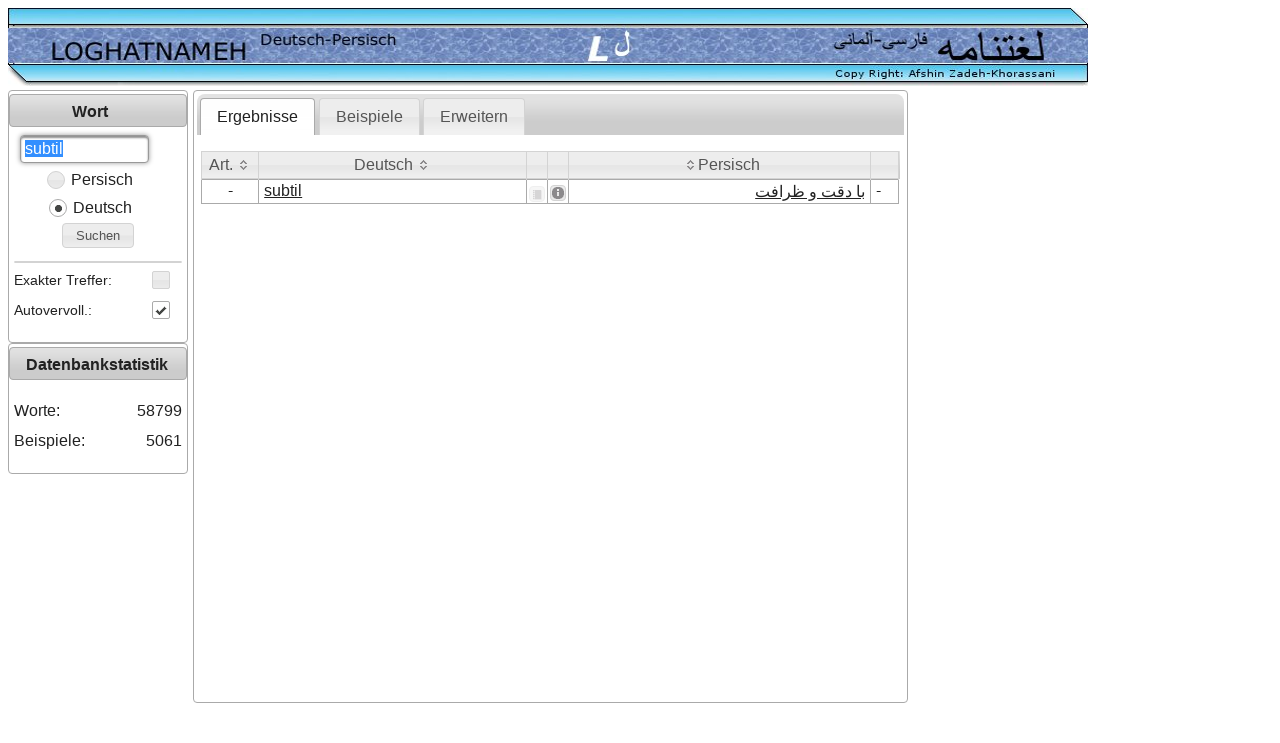

--- FILE ---
content_type: text/html;charset=UTF-8
request_url: https://www.loghatnameh.de/index.xhtml;jsessionid=94239782A2509B53C039CDED27A3CAD6?wordText=subtil&id=52087
body_size: 7944
content:
<?xml version="1.0" encoding="UTF-8" ?>
<!DOCTYPE html>
<html xmlns="http://www.w3.org/1999/xhtml" lang="de"><head id="j_id_4">
		<meta http-equiv="X-UA-Compatible" content="IE=100" /><link type="text/css" rel="stylesheet" href="/javax.faces.resource/theme.css.xhtml?ln=primefaces-smoothness" /><link type="text/css" rel="stylesheet" href="/javax.faces.resource/fa/font-awesome.css.xhtml?ln=primefaces&amp;v=6.2" /><link rel="stylesheet" type="text/css" href="/javax.faces.resource/bootstrap-grid.css.xhtml;jsessionid=7AA48C1C21902FF7BE93F4399CC8D315?ln=css" /><link rel="stylesheet" type="text/css" href="/javax.faces.resource/components.css.xhtml;jsessionid=7AA48C1C21902FF7BE93F4399CC8D315?ln=primefaces&amp;v=6.2" /><script type="text/javascript" src="/javax.faces.resource/jquery/jquery.js.xhtml;jsessionid=7AA48C1C21902FF7BE93F4399CC8D315?ln=primefaces&amp;v=6.2"></script><script type="text/javascript" src="/javax.faces.resource/jquery/jquery-plugins.js.xhtml;jsessionid=7AA48C1C21902FF7BE93F4399CC8D315?ln=primefaces&amp;v=6.2"></script><script type="text/javascript" src="/javax.faces.resource/core.js.xhtml;jsessionid=7AA48C1C21902FF7BE93F4399CC8D315?ln=primefaces&amp;v=6.2"></script><script type="text/javascript" src="/javax.faces.resource/components.js.xhtml;jsessionid=7AA48C1C21902FF7BE93F4399CC8D315?ln=primefaces&amp;v=6.2"></script><link rel="stylesheet" type="text/css" href="/javax.faces.resource/desktop-theme.css.xhtml;jsessionid=7AA48C1C21902FF7BE93F4399CC8D315?ln=css" /><link rel="stylesheet" type="text/css" href="/javax.faces.resource/desktop-styles.css.xhtml;jsessionid=7AA48C1C21902FF7BE93F4399CC8D315?ln=css" /><style type="text/css">
			.ui-panelgrid .ui-panelgrid-cell {
				padding-left: 0px;
				padding-right: 0px;
			}			
			</style><script type="text/javascript">if(window.PrimeFaces){PrimeFaces.settings.locale='de_DE';}</script>
	<title>Deutsch-Persisch/Persisch-Deutsch Online-Wörterbuch</title>
	<link rel="shortcut icon" type="image/x-icon" href="/images/favicon.ico" /><script type="text/javascript" src="/javax.faces.resource/mobile/convertKeyPress.js.xhtml;jsessionid=7AA48C1C21902FF7BE93F4399CC8D315?ln=js"></script><script type="text/javascript" src="/javax.faces.resource/mobile/mobile.js.xhtml;jsessionid=7AA48C1C21902FF7BE93F4399CC8D315?ln=js"></script>

	<meta name="google-site-verification" content="6KY3zBjH0PDT35t157nINlcbuaf_ViPwLjg5AS29394" />
	<meta http-equiv="Content-Type" content="text/html; charset=utf-8" />
	<meta name="description" content="Ein Persisch-Deutsches und Deutsch-Persisches Online-Wörterbuch mit vielen Zusatzfunktionen: Beispielsätze mit Übersetzungen, Aussprache und Grammatik" />
	<meta name="author" content="Afshin Zadeh-Khorassani" />
	<meta name="keywords" content="Deutsch Persisch Wörterbuch, Persisch Deutsch Wörterbuch, Deutsch Persisch, Deutsch Persisch Online Wörterbuch, Deutsch Wörterbuch, Persisches Wörterbuch, Deutsches Wörterbuch Online, Farsi German dictionary, Kostenlose Online Übersetzung, Online Wörterbuch deutsch, Persisch Deutsch, Persisch Deutsch Wörterbuch, Persisch Wörterbuch, Wörterbuch Deutsch Persisch, Übersetzung Deutsch Persisch" />
	<meta name="revisit-after" content="1 days" />
	<meta name="robots" content="index,follow" />
	<script async="async" src="https://pagead2.googlesyndication.com/pagead/js/adsbygoogle.js?client=ca-pub-5661537564166851" crossorigin="anonymous"></script></head><body id="desktopBody">
	<div class="row">
		<div class="span12"><img src="/images/header.png;jsessionid=7AA48C1C21902FF7BE93F4399CC8D315" />
		</div>
	</div><span id="completePG">
		<div class="row">
			<div class="span12">
				<div class="row">
					<div class="span10">
						<div class="row">
							<div class="span2 center"><div id="j_id_l_3_1" class="ui-panel ui-widget ui-widget-content ui-corner-all" data-widget="widget_j_id_l_3_1"><div id="j_id_l_3_1_header" class="ui-panel-titlebar ui-widget-header ui-helper-clearfix ui-corner-all"><span class="ui-panel-title">Wort</span></div><div id="j_id_l_3_1_content" class="ui-panel-content ui-widget-content"><form id="searchWordForm" name="searchWordForm" method="post" action="/index.xhtml;jsessionid=7AA48C1C21902FF7BE93F4399CC8D315" enctype="application/x-www-form-urlencoded"><script type="text/javascript">
					/* <![CDATA[ */
					function highlightMe(input) {
						if (!false || !$.browser.msie) {
							input.select();
						}
					}
					/* ]]> */
				</script><span id="searchWordForm:j_id_l_3_5"></span><script type="text/javascript">$(function(){PrimeFaces.focus('searchWordForm:searchWordAutoComplete');});</script><script id="searchWordForm:j_id_l_3_6_s" type="text/javascript">$(function(){PrimeFaces.cw("DefaultCommand","widget_searchWordForm_j_id_l_3_6",{id:"searchWordForm:j_id_l_3_6",target:"searchWordForm:searchWordBt"});});</script>
				<div class="row-fluid">
					<div class="span10 center"><span id="searchWordForm:searchWordAutoComplete" class="ui-autocomplete"><input id="searchWordForm:searchWordAutoComplete_input" name="searchWordForm:searchWordAutoComplete_input" type="text" class="ui-autocomplete-input ui-inputfield ui-widget ui-state-default ui-corner-all" autocomplete="off" dir="ltr" size="12" onfocus="highlightMe($(this));" value="subtil" aria-required="true" /><span id="searchWordForm:searchWordAutoComplete_panel" class="ui-autocomplete-panel ui-widget-content ui-corner-all ui-helper-hidden ui-shadow ui-input-overlay" role="listbox"></span></span><script id="searchWordForm:searchWordAutoComplete_s" type="text/javascript">$(function(){PrimeFaces.cw("AutoComplete","searchWordAutoCompleteWV",{id:"searchWordForm:searchWordAutoComplete",minLength:2,delay:300,behaviors:{itemSelect:function(ext,event) {PrimeFaces.ab({s:"searchWordForm:searchWordAutoComplete",e:"itemSelect",p:"searchWordForm:searchWordAutoComplete",u:"completePG",onst:function(cfg){PF('blockAll').show();;},onco:function(xhr,status,args){PF('blockAll').hide();;}},ext);}}});});</script>
					</div>
					<div class="span2 center"><div id="searchWordForm:j_id_l_3_a:myKeyboardDlg" class="ui-dialog ui-widget ui-widget-content ui-corner-all ui-shadow ui-hidden-container"><div class="ui-dialog-titlebar ui-widget-header ui-helper-clearfix ui-corner-top"><span id="searchWordForm:j_id_l_3_a:myKeyboardDlg_title" class="ui-dialog-title">Persische Tastatur</span></div><div class="ui-dialog-content ui-widget-content"><table id="searchWordForm:j_id_l_3_a:KeyboardPG1" class="ui-panelgrid ui-widget" role="grid"><tbody><tr class="ui-widget-content" role="row"><td role="gridcell" class="ui-panelgrid-cell"><button id="searchWordForm:j_id_l_3_a:j_id_l_3_f" name="searchWordForm:j_id_l_3_a:j_id_l_3_f" class="ui-button ui-widget ui-state-default ui-corner-all ui-button-text-only" aria-label="" onclick="farsiKeyboard('searchWordForm:searchWordAutoComplete_input', 'searchWordAutoCompleteWV', 'ض');" type="button"><span class="ui-button-text ui-c">ض</span></button><script id="searchWordForm:j_id_l_3_a:j_id_l_3_f_s" type="text/javascript">PrimeFaces.cw("CommandButton","widget_searchWordForm_j_id_l_3_a_j_id_l_3_f",{id:"searchWordForm:j_id_l_3_a:j_id_l_3_f"});</script></td><td role="gridcell" class="ui-panelgrid-cell"><button id="searchWordForm:j_id_l_3_a:j_id_l_3_g" name="searchWordForm:j_id_l_3_a:j_id_l_3_g" class="ui-button ui-widget ui-state-default ui-corner-all ui-button-text-only" aria-label="" onclick="farsiKeyboard('searchWordForm:searchWordAutoComplete_input', 'searchWordAutoCompleteWV', 'ص');" type="button"><span class="ui-button-text ui-c">ص</span></button><script id="searchWordForm:j_id_l_3_a:j_id_l_3_g_s" type="text/javascript">PrimeFaces.cw("CommandButton","widget_searchWordForm_j_id_l_3_a_j_id_l_3_g",{id:"searchWordForm:j_id_l_3_a:j_id_l_3_g"});</script></td><td role="gridcell" class="ui-panelgrid-cell"><button id="searchWordForm:j_id_l_3_a:j_id_l_3_h" name="searchWordForm:j_id_l_3_a:j_id_l_3_h" class="ui-button ui-widget ui-state-default ui-corner-all ui-button-text-only" aria-label="" onclick="farsiKeyboard('searchWordForm:searchWordAutoComplete_input', 'searchWordAutoCompleteWV', 'ث');" type="button"><span class="ui-button-text ui-c">ث</span></button><script id="searchWordForm:j_id_l_3_a:j_id_l_3_h_s" type="text/javascript">PrimeFaces.cw("CommandButton","widget_searchWordForm_j_id_l_3_a_j_id_l_3_h",{id:"searchWordForm:j_id_l_3_a:j_id_l_3_h"});</script></td><td role="gridcell" class="ui-panelgrid-cell"><button id="searchWordForm:j_id_l_3_a:j_id_l_3_i" name="searchWordForm:j_id_l_3_a:j_id_l_3_i" class="ui-button ui-widget ui-state-default ui-corner-all ui-button-text-only" aria-label="" onclick="farsiKeyboard('searchWordForm:searchWordAutoComplete_input', 'searchWordAutoCompleteWV', 'ق');" type="button"><span class="ui-button-text ui-c">ق</span></button><script id="searchWordForm:j_id_l_3_a:j_id_l_3_i_s" type="text/javascript">PrimeFaces.cw("CommandButton","widget_searchWordForm_j_id_l_3_a_j_id_l_3_i",{id:"searchWordForm:j_id_l_3_a:j_id_l_3_i"});</script></td><td role="gridcell" class="ui-panelgrid-cell"><button id="searchWordForm:j_id_l_3_a:j_id_l_3_j" name="searchWordForm:j_id_l_3_a:j_id_l_3_j" class="ui-button ui-widget ui-state-default ui-corner-all ui-button-text-only" aria-label="" onclick="farsiKeyboard('searchWordForm:searchWordAutoComplete_input', 'searchWordAutoCompleteWV', 'ف');" type="button"><span class="ui-button-text ui-c">ف</span></button><script id="searchWordForm:j_id_l_3_a:j_id_l_3_j_s" type="text/javascript">PrimeFaces.cw("CommandButton","widget_searchWordForm_j_id_l_3_a_j_id_l_3_j",{id:"searchWordForm:j_id_l_3_a:j_id_l_3_j"});</script></td><td role="gridcell" class="ui-panelgrid-cell"><button id="searchWordForm:j_id_l_3_a:j_id_l_3_k" name="searchWordForm:j_id_l_3_a:j_id_l_3_k" class="ui-button ui-widget ui-state-default ui-corner-all ui-button-text-only" aria-label="" onclick="farsiKeyboard('searchWordForm:searchWordAutoComplete_input', 'searchWordAutoCompleteWV', 'غ');" type="button"><span class="ui-button-text ui-c">غ</span></button><script id="searchWordForm:j_id_l_3_a:j_id_l_3_k_s" type="text/javascript">PrimeFaces.cw("CommandButton","widget_searchWordForm_j_id_l_3_a_j_id_l_3_k",{id:"searchWordForm:j_id_l_3_a:j_id_l_3_k"});</script></td><td role="gridcell" class="ui-panelgrid-cell"><button id="searchWordForm:j_id_l_3_a:j_id_l_3_l" name="searchWordForm:j_id_l_3_a:j_id_l_3_l" class="ui-button ui-widget ui-state-default ui-corner-all ui-button-text-only" aria-label="" onclick="farsiKeyboard('searchWordForm:searchWordAutoComplete_input', 'searchWordAutoCompleteWV', 'ع');" type="button"><span class="ui-button-text ui-c">ع</span></button><script id="searchWordForm:j_id_l_3_a:j_id_l_3_l_s" type="text/javascript">PrimeFaces.cw("CommandButton","widget_searchWordForm_j_id_l_3_a_j_id_l_3_l",{id:"searchWordForm:j_id_l_3_a:j_id_l_3_l"});</script></td><td role="gridcell" class="ui-panelgrid-cell"><button id="searchWordForm:j_id_l_3_a:j_id_l_3_m" name="searchWordForm:j_id_l_3_a:j_id_l_3_m" class="ui-button ui-widget ui-state-default ui-corner-all ui-button-text-only" aria-label="" onclick="farsiKeyboard('searchWordForm:searchWordAutoComplete_input', 'searchWordAutoCompleteWV', 'ه');" type="button"><span class="ui-button-text ui-c">ه</span></button><script id="searchWordForm:j_id_l_3_a:j_id_l_3_m_s" type="text/javascript">PrimeFaces.cw("CommandButton","widget_searchWordForm_j_id_l_3_a_j_id_l_3_m",{id:"searchWordForm:j_id_l_3_a:j_id_l_3_m"});</script></td><td role="gridcell" class="ui-panelgrid-cell"><button id="searchWordForm:j_id_l_3_a:j_id_l_3_n" name="searchWordForm:j_id_l_3_a:j_id_l_3_n" class="ui-button ui-widget ui-state-default ui-corner-all ui-button-text-only" aria-label="" onclick="farsiKeyboard('searchWordForm:searchWordAutoComplete_input', 'searchWordAutoCompleteWV', 'خ');" type="button"><span class="ui-button-text ui-c">خ</span></button><script id="searchWordForm:j_id_l_3_a:j_id_l_3_n_s" type="text/javascript">PrimeFaces.cw("CommandButton","widget_searchWordForm_j_id_l_3_a_j_id_l_3_n",{id:"searchWordForm:j_id_l_3_a:j_id_l_3_n"});</script></td><td role="gridcell" class="ui-panelgrid-cell"><button id="searchWordForm:j_id_l_3_a:j_id_l_3_o" name="searchWordForm:j_id_l_3_a:j_id_l_3_o" class="ui-button ui-widget ui-state-default ui-corner-all ui-button-text-only" aria-label="" onclick="farsiKeyboard('searchWordForm:searchWordAutoComplete_input', 'searchWordAutoCompleteWV', 'ح');" type="button"><span class="ui-button-text ui-c">ح</span></button><script id="searchWordForm:j_id_l_3_a:j_id_l_3_o_s" type="text/javascript">PrimeFaces.cw("CommandButton","widget_searchWordForm_j_id_l_3_a_j_id_l_3_o",{id:"searchWordForm:j_id_l_3_a:j_id_l_3_o"});</script></td><td role="gridcell" class="ui-panelgrid-cell"><button id="searchWordForm:j_id_l_3_a:j_id_l_3_p" name="searchWordForm:j_id_l_3_a:j_id_l_3_p" class="ui-button ui-widget ui-state-default ui-corner-all ui-button-text-only" aria-label="" onclick="farsiKeyboard('searchWordForm:searchWordAutoComplete_input', 'searchWordAutoCompleteWV', 'ج');" type="button"><span class="ui-button-text ui-c">ج</span></button><script id="searchWordForm:j_id_l_3_a:j_id_l_3_p_s" type="text/javascript">PrimeFaces.cw("CommandButton","widget_searchWordForm_j_id_l_3_a_j_id_l_3_p",{id:"searchWordForm:j_id_l_3_a:j_id_l_3_p"});</script></td><td role="gridcell" class="ui-panelgrid-cell"><button id="searchWordForm:j_id_l_3_a:j_id_l_3_q" name="searchWordForm:j_id_l_3_a:j_id_l_3_q" class="ui-button ui-widget ui-state-default ui-corner-all ui-button-text-only" aria-label="" onclick="farsiKeyboard('searchWordForm:searchWordAutoComplete_input', 'searchWordAutoCompleteWV', 'چ');" type="button"><span class="ui-button-text ui-c">چ</span></button><script id="searchWordForm:j_id_l_3_a:j_id_l_3_q_s" type="text/javascript">PrimeFaces.cw("CommandButton","widget_searchWordForm_j_id_l_3_a_j_id_l_3_q",{id:"searchWordForm:j_id_l_3_a:j_id_l_3_q"});</script></td></tr></tbody></table><table id="searchWordForm:j_id_l_3_a:KeyboardPG2" class="ui-panelgrid ui-widget" style="margin-left: 20px;" role="grid"><tbody><tr class="ui-widget-content" role="row"><td role="gridcell" class="ui-panelgrid-cell"><button id="searchWordForm:j_id_l_3_a:j_id_l_3_s" name="searchWordForm:j_id_l_3_a:j_id_l_3_s" class="ui-button ui-widget ui-state-default ui-corner-all ui-button-text-only" aria-label="" onclick="farsiKeyboard('searchWordForm:searchWordAutoComplete_input', 'searchWordAutoCompleteWV', 'ش');" type="button"><span class="ui-button-text ui-c">ش</span></button><script id="searchWordForm:j_id_l_3_a:j_id_l_3_s_s" type="text/javascript">PrimeFaces.cw("CommandButton","widget_searchWordForm_j_id_l_3_a_j_id_l_3_s",{id:"searchWordForm:j_id_l_3_a:j_id_l_3_s"});</script></td><td role="gridcell" class="ui-panelgrid-cell"><button id="searchWordForm:j_id_l_3_a:j_id_l_3_t" name="searchWordForm:j_id_l_3_a:j_id_l_3_t" class="ui-button ui-widget ui-state-default ui-corner-all ui-button-text-only" aria-label="" onclick="farsiKeyboard('searchWordForm:searchWordAutoComplete_input', 'searchWordAutoCompleteWV', 'س');" type="button"><span class="ui-button-text ui-c">س</span></button><script id="searchWordForm:j_id_l_3_a:j_id_l_3_t_s" type="text/javascript">PrimeFaces.cw("CommandButton","widget_searchWordForm_j_id_l_3_a_j_id_l_3_t",{id:"searchWordForm:j_id_l_3_a:j_id_l_3_t"});</script></td><td role="gridcell" class="ui-panelgrid-cell"><button id="searchWordForm:j_id_l_3_a:j_id_l_3_u" name="searchWordForm:j_id_l_3_a:j_id_l_3_u" class="ui-button ui-widget ui-state-default ui-corner-all ui-button-text-only" aria-label="" onclick="farsiKeyboard('searchWordForm:searchWordAutoComplete_input', 'searchWordAutoCompleteWV', 'ی');" type="button"><span class="ui-button-text ui-c">ی</span></button><script id="searchWordForm:j_id_l_3_a:j_id_l_3_u_s" type="text/javascript">PrimeFaces.cw("CommandButton","widget_searchWordForm_j_id_l_3_a_j_id_l_3_u",{id:"searchWordForm:j_id_l_3_a:j_id_l_3_u"});</script></td><td role="gridcell" class="ui-panelgrid-cell"><button id="searchWordForm:j_id_l_3_a:j_id_l_3_v" name="searchWordForm:j_id_l_3_a:j_id_l_3_v" class="ui-button ui-widget ui-state-default ui-corner-all ui-button-text-only" aria-label="" onclick="farsiKeyboard('searchWordForm:searchWordAutoComplete_input', 'searchWordAutoCompleteWV', 'ب');" type="button"><span class="ui-button-text ui-c">ب</span></button><script id="searchWordForm:j_id_l_3_a:j_id_l_3_v_s" type="text/javascript">PrimeFaces.cw("CommandButton","widget_searchWordForm_j_id_l_3_a_j_id_l_3_v",{id:"searchWordForm:j_id_l_3_a:j_id_l_3_v"});</script></td><td role="gridcell" class="ui-panelgrid-cell"><button id="searchWordForm:j_id_l_3_a:j_id_l_3_w" name="searchWordForm:j_id_l_3_a:j_id_l_3_w" class="ui-button ui-widget ui-state-default ui-corner-all ui-button-text-only" aria-label="" onclick="farsiKeyboard('searchWordForm:searchWordAutoComplete_input', 'searchWordAutoCompleteWV', 'ل');" type="button"><span class="ui-button-text ui-c">ل</span></button><script id="searchWordForm:j_id_l_3_a:j_id_l_3_w_s" type="text/javascript">PrimeFaces.cw("CommandButton","widget_searchWordForm_j_id_l_3_a_j_id_l_3_w",{id:"searchWordForm:j_id_l_3_a:j_id_l_3_w"});</script></td><td role="gridcell" class="ui-panelgrid-cell"><button id="searchWordForm:j_id_l_3_a:j_id_l_3_x" name="searchWordForm:j_id_l_3_a:j_id_l_3_x" class="ui-button ui-widget ui-state-default ui-corner-all ui-button-text-only" aria-label="" onclick="farsiKeyboard('searchWordForm:searchWordAutoComplete_input', 'searchWordAutoCompleteWV', 'آ');" type="button"><span class="ui-button-text ui-c">آ</span></button><script id="searchWordForm:j_id_l_3_a:j_id_l_3_x_s" type="text/javascript">PrimeFaces.cw("CommandButton","widget_searchWordForm_j_id_l_3_a_j_id_l_3_x",{id:"searchWordForm:j_id_l_3_a:j_id_l_3_x"});</script></td><td role="gridcell" class="ui-panelgrid-cell"><button id="searchWordForm:j_id_l_3_a:j_id_l_3_y" name="searchWordForm:j_id_l_3_a:j_id_l_3_y" class="ui-button ui-widget ui-state-default ui-corner-all ui-button-text-only" aria-label="" onclick="farsiKeyboard('searchWordForm:searchWordAutoComplete_input', 'searchWordAutoCompleteWV', 'ا');" type="button"><span class="ui-button-text ui-c">ا</span></button><script id="searchWordForm:j_id_l_3_a:j_id_l_3_y_s" type="text/javascript">PrimeFaces.cw("CommandButton","widget_searchWordForm_j_id_l_3_a_j_id_l_3_y",{id:"searchWordForm:j_id_l_3_a:j_id_l_3_y"});</script></td><td role="gridcell" class="ui-panelgrid-cell"><button id="searchWordForm:j_id_l_3_a:j_id_l_3_z" name="searchWordForm:j_id_l_3_a:j_id_l_3_z" class="ui-button ui-widget ui-state-default ui-corner-all ui-button-text-only" aria-label="" onclick="farsiKeyboard('searchWordForm:searchWordAutoComplete_input', 'searchWordAutoCompleteWV', 'ت');" type="button"><span class="ui-button-text ui-c">ت</span></button><script id="searchWordForm:j_id_l_3_a:j_id_l_3_z_s" type="text/javascript">PrimeFaces.cw("CommandButton","widget_searchWordForm_j_id_l_3_a_j_id_l_3_z",{id:"searchWordForm:j_id_l_3_a:j_id_l_3_z"});</script></td><td role="gridcell" class="ui-panelgrid-cell"><button id="searchWordForm:j_id_l_3_a:j_id_l_3_10" name="searchWordForm:j_id_l_3_a:j_id_l_3_10" class="ui-button ui-widget ui-state-default ui-corner-all ui-button-text-only" aria-label="" onclick="farsiKeyboard('searchWordForm:searchWordAutoComplete_input', 'searchWordAutoCompleteWV', 'ن');" type="button"><span class="ui-button-text ui-c">ن</span></button><script id="searchWordForm:j_id_l_3_a:j_id_l_3_10_s" type="text/javascript">PrimeFaces.cw("CommandButton","widget_searchWordForm_j_id_l_3_a_j_id_l_3_10",{id:"searchWordForm:j_id_l_3_a:j_id_l_3_10"});</script></td><td role="gridcell" class="ui-panelgrid-cell"><button id="searchWordForm:j_id_l_3_a:j_id_l_3_11" name="searchWordForm:j_id_l_3_a:j_id_l_3_11" class="ui-button ui-widget ui-state-default ui-corner-all ui-button-text-only" aria-label="" onclick="farsiKeyboard('searchWordForm:searchWordAutoComplete_input', 'searchWordAutoCompleteWV', 'م');" type="button"><span class="ui-button-text ui-c">م</span></button><script id="searchWordForm:j_id_l_3_a:j_id_l_3_11_s" type="text/javascript">PrimeFaces.cw("CommandButton","widget_searchWordForm_j_id_l_3_a_j_id_l_3_11",{id:"searchWordForm:j_id_l_3_a:j_id_l_3_11"});</script></td><td role="gridcell" class="ui-panelgrid-cell"><button id="searchWordForm:j_id_l_3_a:j_id_l_3_12" name="searchWordForm:j_id_l_3_a:j_id_l_3_12" class="ui-button ui-widget ui-state-default ui-corner-all ui-button-text-only" aria-label="" onclick="farsiKeyboard('searchWordForm:searchWordAutoComplete_input', 'searchWordAutoCompleteWV', 'پ');" type="button"><span class="ui-button-text ui-c">پ</span></button><script id="searchWordForm:j_id_l_3_a:j_id_l_3_12_s" type="text/javascript">PrimeFaces.cw("CommandButton","widget_searchWordForm_j_id_l_3_a_j_id_l_3_12",{id:"searchWordForm:j_id_l_3_a:j_id_l_3_12"});</script></td></tr></tbody></table><table id="searchWordForm:j_id_l_3_a:KeyboardPG3" class="ui-panelgrid ui-widget" role="grid"><tbody><tr class="ui-widget-content" role="row"><td role="gridcell" class="ui-panelgrid-cell"><button id="searchWordForm:j_id_l_3_a:j_id_l_3_14" name="searchWordForm:j_id_l_3_a:j_id_l_3_14" class="ui-button ui-widget ui-state-default ui-corner-all ui-button-text-only" aria-label="" onclick="farsiKeyboard('searchWordForm:searchWordAutoComplete_input', 'searchWordAutoCompleteWV', 'ظ');" type="button"><span class="ui-button-text ui-c">ظ</span></button><script id="searchWordForm:j_id_l_3_a:j_id_l_3_14_s" type="text/javascript">PrimeFaces.cw("CommandButton","widget_searchWordForm_j_id_l_3_a_j_id_l_3_14",{id:"searchWordForm:j_id_l_3_a:j_id_l_3_14"});</script></td><td role="gridcell" class="ui-panelgrid-cell"><button id="searchWordForm:j_id_l_3_a:j_id_l_3_15" name="searchWordForm:j_id_l_3_a:j_id_l_3_15" class="ui-button ui-widget ui-state-default ui-corner-all ui-button-text-only" aria-label="" onclick="farsiKeyboard('searchWordForm:searchWordAutoComplete_input', 'searchWordAutoCompleteWV', 'ط');" type="button"><span class="ui-button-text ui-c">ط</span></button><script id="searchWordForm:j_id_l_3_a:j_id_l_3_15_s" type="text/javascript">PrimeFaces.cw("CommandButton","widget_searchWordForm_j_id_l_3_a_j_id_l_3_15",{id:"searchWordForm:j_id_l_3_a:j_id_l_3_15"});</script></td><td role="gridcell" class="ui-panelgrid-cell"><button id="searchWordForm:j_id_l_3_a:j_id_l_3_16" name="searchWordForm:j_id_l_3_a:j_id_l_3_16" class="ui-button ui-widget ui-state-default ui-corner-all ui-button-text-only" aria-label="" onclick="farsiKeyboard('searchWordForm:searchWordAutoComplete_input', 'searchWordAutoCompleteWV', 'ژ');" type="button"><span class="ui-button-text ui-c">ژ</span></button><script id="searchWordForm:j_id_l_3_a:j_id_l_3_16_s" type="text/javascript">PrimeFaces.cw("CommandButton","widget_searchWordForm_j_id_l_3_a_j_id_l_3_16",{id:"searchWordForm:j_id_l_3_a:j_id_l_3_16"});</script></td><td role="gridcell" class="ui-panelgrid-cell"><button id="searchWordForm:j_id_l_3_a:j_id_l_3_17" name="searchWordForm:j_id_l_3_a:j_id_l_3_17" class="ui-button ui-widget ui-state-default ui-corner-all ui-button-text-only" aria-label="" onclick="farsiKeyboard('searchWordForm:searchWordAutoComplete_input', 'searchWordAutoCompleteWV', 'ز');" type="button"><span class="ui-button-text ui-c">ز</span></button><script id="searchWordForm:j_id_l_3_a:j_id_l_3_17_s" type="text/javascript">PrimeFaces.cw("CommandButton","widget_searchWordForm_j_id_l_3_a_j_id_l_3_17",{id:"searchWordForm:j_id_l_3_a:j_id_l_3_17"});</script></td><td role="gridcell" class="ui-panelgrid-cell"><button id="searchWordForm:j_id_l_3_a:j_id_l_3_18" name="searchWordForm:j_id_l_3_a:j_id_l_3_18" class="ui-button ui-widget ui-state-default ui-corner-all ui-button-text-only" aria-label="" onclick="farsiKeyboard('searchWordForm:searchWordAutoComplete_input', 'searchWordAutoCompleteWV', 'ر');" type="button"><span class="ui-button-text ui-c">ر</span></button><script id="searchWordForm:j_id_l_3_a:j_id_l_3_18_s" type="text/javascript">PrimeFaces.cw("CommandButton","widget_searchWordForm_j_id_l_3_a_j_id_l_3_18",{id:"searchWordForm:j_id_l_3_a:j_id_l_3_18"});</script></td><td role="gridcell" class="ui-panelgrid-cell"><button id="searchWordForm:j_id_l_3_a:j_id_l_3_19" name="searchWordForm:j_id_l_3_a:j_id_l_3_19" class="ui-button ui-widget ui-state-default ui-corner-all ui-button-text-only" aria-label="" onclick="farsiKeyboard('searchWordForm:searchWordAutoComplete_input', 'searchWordAutoCompleteWV', 'ذ');" type="button"><span class="ui-button-text ui-c">ذ</span></button><script id="searchWordForm:j_id_l_3_a:j_id_l_3_19_s" type="text/javascript">PrimeFaces.cw("CommandButton","widget_searchWordForm_j_id_l_3_a_j_id_l_3_19",{id:"searchWordForm:j_id_l_3_a:j_id_l_3_19"});</script></td><td role="gridcell" class="ui-panelgrid-cell"><button id="searchWordForm:j_id_l_3_a:j_id_l_3_1a" name="searchWordForm:j_id_l_3_a:j_id_l_3_1a" class="ui-button ui-widget ui-state-default ui-corner-all ui-button-text-only" aria-label="" onclick="farsiKeyboard('searchWordForm:searchWordAutoComplete_input', 'searchWordAutoCompleteWV', 'د');" type="button"><span class="ui-button-text ui-c">د</span></button><script id="searchWordForm:j_id_l_3_a:j_id_l_3_1a_s" type="text/javascript">PrimeFaces.cw("CommandButton","widget_searchWordForm_j_id_l_3_a_j_id_l_3_1a",{id:"searchWordForm:j_id_l_3_a:j_id_l_3_1a"});</script></td><td role="gridcell" class="ui-panelgrid-cell"><button id="searchWordForm:j_id_l_3_a:j_id_l_3_1b" name="searchWordForm:j_id_l_3_a:j_id_l_3_1b" class="ui-button ui-widget ui-state-default ui-corner-all ui-button-text-only" aria-label="" onclick="farsiKeyboard('searchWordForm:searchWordAutoComplete_input', 'searchWordAutoCompleteWV', 'و');" type="button"><span class="ui-button-text ui-c">و</span></button><script id="searchWordForm:j_id_l_3_a:j_id_l_3_1b_s" type="text/javascript">PrimeFaces.cw("CommandButton","widget_searchWordForm_j_id_l_3_a_j_id_l_3_1b",{id:"searchWordForm:j_id_l_3_a:j_id_l_3_1b"});</script></td><td role="gridcell" class="ui-panelgrid-cell"><button id="searchWordForm:j_id_l_3_a:j_id_l_3_1c" name="searchWordForm:j_id_l_3_a:j_id_l_3_1c" class="ui-button ui-widget ui-state-default ui-corner-all ui-button-text-only" aria-label="" onclick="farsiKeyboard('searchWordForm:searchWordAutoComplete_input', 'searchWordAutoCompleteWV', 'ک');" type="button"><span class="ui-button-text ui-c">ک</span></button><script id="searchWordForm:j_id_l_3_a:j_id_l_3_1c_s" type="text/javascript">PrimeFaces.cw("CommandButton","widget_searchWordForm_j_id_l_3_a_j_id_l_3_1c",{id:"searchWordForm:j_id_l_3_a:j_id_l_3_1c"});</script></td><td role="gridcell" class="ui-panelgrid-cell"><button id="searchWordForm:j_id_l_3_a:j_id_l_3_1d" name="searchWordForm:j_id_l_3_a:j_id_l_3_1d" class="ui-button ui-widget ui-state-default ui-corner-all ui-button-text-only" aria-label="" onclick="farsiKeyboard('searchWordForm:searchWordAutoComplete_input', 'searchWordAutoCompleteWV', 'ئ');" type="button"><span class="ui-button-text ui-c">ئ</span></button><script id="searchWordForm:j_id_l_3_a:j_id_l_3_1d_s" type="text/javascript">PrimeFaces.cw("CommandButton","widget_searchWordForm_j_id_l_3_a_j_id_l_3_1d",{id:"searchWordForm:j_id_l_3_a:j_id_l_3_1d"});</script></td><td role="gridcell" class="ui-panelgrid-cell"><button id="searchWordForm:j_id_l_3_a:j_id_l_3_1e" name="searchWordForm:j_id_l_3_a:j_id_l_3_1e" class="ui-button ui-widget ui-state-default ui-corner-all ui-button-text-only" aria-label="" onclick="farsiKeyboard('searchWordForm:searchWordAutoComplete_input', 'searchWordAutoCompleteWV', 'گ');" type="button"><span class="ui-button-text ui-c">گ</span></button><script id="searchWordForm:j_id_l_3_a:j_id_l_3_1e_s" type="text/javascript">PrimeFaces.cw("CommandButton","widget_searchWordForm_j_id_l_3_a_j_id_l_3_1e",{id:"searchWordForm:j_id_l_3_a:j_id_l_3_1e"});</script></td><td role="gridcell" class="ui-panelgrid-cell"><button id="searchWordForm:j_id_l_3_a:j_id_l_3_1f" name="searchWordForm:j_id_l_3_a:j_id_l_3_1f" class="ui-button ui-widget ui-state-default ui-corner-all ui-button-icon-only" aria-label="" onclick="farsiKeyboardBackspace('searchWordForm:searchWordAutoComplete_input', 'searchWordAutoCompleteWV');" style="height: 26px; width: 40px;" type="button"><span class="ui-button-icon-left ui-icon ui-c fa fa-long-arrow-left"></span><span class="ui-button-text ui-c">ui-button</span></button><script id="searchWordForm:j_id_l_3_a:j_id_l_3_1f_s" type="text/javascript">PrimeFaces.cw("CommandButton","widget_searchWordForm_j_id_l_3_a_j_id_l_3_1f",{id:"searchWordForm:j_id_l_3_a:j_id_l_3_1f"});</script></td></tr></tbody></table><table id="searchWordForm:j_id_l_3_a:KeyboardPG4" class="ui-panelgrid ui-widget" style="margin-left: 20px;" role="grid"><tbody><tr class="ui-widget-content" role="row"><td role="gridcell" class="ui-panelgrid-cell"><button id="searchWordForm:j_id_l_3_a:j_id_l_3_1h" name="searchWordForm:j_id_l_3_a:j_id_l_3_1h" class="ui-button ui-widget ui-state-default ui-corner-all ui-button-text-only" aria-label="" onclick="farsiKeyboardMakeEmpty('searchWordForm:searchWordAutoComplete_input');" type="button"><span class="ui-button-text ui-c">Leeren</span></button><script id="searchWordForm:j_id_l_3_a:j_id_l_3_1h_s" type="text/javascript">PrimeFaces.cw("CommandButton","widget_searchWordForm_j_id_l_3_a_j_id_l_3_1h",{id:"searchWordForm:j_id_l_3_a:j_id_l_3_1h"});</script></td><td role="gridcell" class="ui-panelgrid-cell"><button id="searchWordForm:j_id_l_3_a:j_id_l_3_1i" name="searchWordForm:j_id_l_3_a:j_id_l_3_1i" class="ui-button ui-widget ui-state-default ui-corner-all ui-button-text-only" aria-label="" onclick="farsiKeyboard('searchWordForm:searchWordAutoComplete_input', 'searchWordAutoCompleteWV', ' ');" style="height: 26px; width: 250px;" type="button"><span class="ui-button-text ui-c"> </span></button><script id="searchWordForm:j_id_l_3_a:j_id_l_3_1i_s" type="text/javascript">PrimeFaces.cw("CommandButton","widget_searchWordForm_j_id_l_3_a_j_id_l_3_1i",{id:"searchWordForm:j_id_l_3_a:j_id_l_3_1i"});</script></td><td role="gridcell" class="ui-panelgrid-cell"><button id="searchWordForm:j_id_l_3_a:j_id_l_3_1j" name="searchWordForm:j_id_l_3_a:j_id_l_3_1j" class="ui-button ui-widget ui-state-default ui-corner-all ui-button-text-only" aria-label="" onclick="PF('searchWordBtWV').jq.click();" type="button"><span class="ui-button-text ui-c">Return</span></button><script id="searchWordForm:j_id_l_3_a:j_id_l_3_1j_s" type="text/javascript">PrimeFaces.cw("CommandButton","widget_searchWordForm_j_id_l_3_a_j_id_l_3_1j",{id:"searchWordForm:j_id_l_3_a:j_id_l_3_1j"});</script></td></tr></tbody></table></div></div><script id="searchWordForm:j_id_l_3_a:myKeyboardDlg_s" type="text/javascript">$(function(){PrimeFaces.cw("Dialog","myKeyboardWV",{id:"searchWordForm:j_id_l_3_a:myKeyboardDlg",resizable:false,width:"485px",appendTo:"@(body)"});});</script>
					</div>
				</div>
				<div class="row-fluid">
					<div class="span12"><table id="searchWordForm:language" role="presentation" class="ui-selectoneradio ui-widget margin-center"><tr><td><div class="ui-radiobutton ui-widget"><div class="ui-helper-hidden-accessible"><input id="searchWordForm:language:0" name="searchWordForm:language" type="radio" value="FA" onchange="PrimeFaces.ab({s:&quot;searchWordForm:language&quot;,e:&quot;change&quot;,p:&quot;searchWordForm:language&quot;,u:&quot;completePG&quot;,onst:function(cfg){PF('blockAll').show();;},onco:function(xhr,status,args){PF('blockAll').hide();;}});" /></div><div class="ui-radiobutton-box ui-widget ui-corner-all ui-state-default"><span class="ui-radiobutton-icon ui-icon ui-icon-blank ui-c"></span></div></div><label for="searchWordForm:language:0">Persisch</label></td></tr><tr><td><div class="ui-radiobutton ui-widget"><div class="ui-helper-hidden-accessible"><input id="searchWordForm:language:1" name="searchWordForm:language" type="radio" value="DE" onchange="PrimeFaces.ab({s:&quot;searchWordForm:language&quot;,e:&quot;change&quot;,p:&quot;searchWordForm:language&quot;,u:&quot;completePG&quot;,onst:function(cfg){PF('blockAll').show();;},onco:function(xhr,status,args){PF('blockAll').hide();;}});" checked="checked" /></div><div class="ui-radiobutton-box ui-widget ui-corner-all ui-state-default ui-state-active"><span class="ui-radiobutton-icon ui-icon ui-icon-bullet ui-c"></span></div></div><label for="searchWordForm:language:1">Deutsch</label></td></tr></table><script id="searchWordForm:language_s" type="text/javascript">$(function(){PrimeFaces.cw("SelectOneRadio","widget_searchWordForm_language",{id:"searchWordForm:language"});});</script>
					</div>
				</div>
				<div class="row-fluid">
					<div class="span12 center"><button id="searchWordForm:searchWordBt" name="searchWordForm:searchWordBt" class="ui-button ui-widget ui-state-default ui-corner-all ui-button-text-only margin-center" aria-label="" onclick="PrimeFaces.ab({s:&quot;searchWordForm:searchWordBt&quot;,u:&quot;completePG&quot;,onst:function(cfg){PF('blockAll').show();;},onco:function(xhr,status,args){PF('blockAll').hide();;}});return false;" type="submit"><span class="ui-button-text ui-c">Suchen</span></button><script id="searchWordForm:searchWordBt_s" type="text/javascript">PrimeFaces.cw("CommandButton","searchWordBtWV",{id:"searchWordForm:searchWordBt"});</script>
					</div>
				</div><hr id="searchWordForm:j_id_l_3_1s" class="ui-separator ui-state-default ui-corner-all" />
				<div class="row-fluid">
					<div class="span9 left"><span id="searchWordForm:exactSearchLbl" class="small-font">Exakter Treffer: </span><div id="searchWordForm:j_id_l_3_1v" class="ui-tooltip ui-widget ui-tooltip-right"><div class="ui-tooltip-arrow"></div><div class="ui-tooltip-text ui-shadow ui-corner-all">Exakter Treffer ein/ausschalten</div></div><script id="searchWordForm:j_id_l_3_1v_s" type="text/javascript">$(function(){PrimeFaces.cw("Tooltip","widget_searchWordForm_j_id_l_3_1v",{id:"searchWordForm:j_id_l_3_1v",showEffect:"fade",hideEffect:"fade",target:"searchWordForm:exactSearchLbl"});});</script>
					</div>
					<div class="span3"><div id="searchWordForm:j_id_l_3_1x" class="ui-selectbooleancheckbox ui-chkbox ui-widget"><div class="ui-helper-hidden-accessible"><input id="searchWordForm:j_id_l_3_1x_input" name="searchWordForm:j_id_l_3_1x_input" type="checkbox" autocomplete="off" aria-hidden="true" aria-checked="false" onchange="PrimeFaces.ab({s:&quot;searchWordForm:j_id_l_3_1x&quot;,e:&quot;valueChange&quot;,p:&quot;searchWordForm:j_id_l_3_1x&quot;});" /></div><div class="ui-chkbox-box ui-widget ui-corner-all ui-state-default"><span class="ui-chkbox-icon ui-icon ui-icon-blank ui-c"></span></div></div><script id="searchWordForm:j_id_l_3_1x_s" type="text/javascript">PrimeFaces.cw("SelectBooleanCheckbox","widget_searchWordForm_j_id_l_3_1x",{id:"searchWordForm:j_id_l_3_1x"});</script>
					</div>
				</div>
				<div class="row-fluid">
					<div class="span9 left"><span id="searchWordForm:autocompleteLbl" class="small-font">Autovervoll.: </span><div id="searchWordForm:j_id_l_3_20" class="ui-tooltip ui-widget ui-tooltip-right"><div class="ui-tooltip-arrow"></div><div class="ui-tooltip-text ui-shadow ui-corner-all">Autovervollständigung ein/ausschalten</div></div><script id="searchWordForm:j_id_l_3_20_s" type="text/javascript">$(function(){PrimeFaces.cw("Tooltip","widget_searchWordForm_j_id_l_3_20",{id:"searchWordForm:j_id_l_3_20",showEffect:"fade",hideEffect:"fade",target:"searchWordForm:autocompleteLbl"});});</script>
					</div>
					<div class="span3"><div id="searchWordForm:j_id_l_3_22" class="ui-selectbooleancheckbox ui-chkbox ui-widget"><div class="ui-helper-hidden-accessible"><input id="searchWordForm:j_id_l_3_22_input" name="searchWordForm:j_id_l_3_22_input" type="checkbox" autocomplete="off" aria-hidden="true" checked="checked" aria-checked="true" onchange="PrimeFaces.ab({s:&quot;searchWordForm:j_id_l_3_22&quot;,e:&quot;valueChange&quot;,p:&quot;searchWordForm:j_id_l_3_22&quot;,u:&quot;completePG&quot;});" /></div><div class="ui-chkbox-box ui-widget ui-corner-all ui-state-default ui-state-active"><span class="ui-chkbox-icon ui-icon ui-icon-check ui-c"></span></div></div><script id="searchWordForm:j_id_l_3_22_s" type="text/javascript">PrimeFaces.cw("SelectBooleanCheckbox","widget_searchWordForm_j_id_l_3_22",{id:"searchWordForm:j_id_l_3_22"});</script>
					</div>
				</div><input type="hidden" name="searchWordForm_SUBMIT" value="1" /><input type="hidden" name="javax.faces.ViewState" id="j_id__v_0:javax.faces.ViewState:1" value="THj50xxzOGzUR8uvp7CcFVxVowuP0QkTEriDaIBpGpIytO1y" autocomplete="off" /></form></div></div><script id="j_id_l_3_1_s" type="text/javascript">PrimeFaces.cw("Panel","widget_j_id_l_3_1",{id:"j_id_l_3_1"});</script><div id="j_id_l_3_24" class="ui-panel ui-widget ui-widget-content ui-corner-all" data-widget="widget_j_id_l_3_24"><div id="j_id_l_3_24_header" class="ui-panel-titlebar ui-widget-header ui-helper-clearfix ui-corner-all"><span class="ui-panel-title">Datenbankstatistik</span></div><div id="j_id_l_3_24_content" class="ui-panel-content ui-widget-content">
			<div class="row-fluid">
				<div class="span5 left margin-top">Worte: 
				</div>
				<div class="span7 right margin-top">58799
				</div>
			</div>		
			<div class="row-fluid">
				<div class="span5 left">Beispiele: 
				</div>
				<div class="span7 right">5061
				</div>
			</div></div></div><script id="j_id_l_3_24_s" type="text/javascript">PrimeFaces.cw("Panel","widget_j_id_l_3_24",{id:"j_id_l_3_24"});</script>
							</div>
							<div class="span8"><div id="j_id_q_2_1" class="ui-messages ui-widget" aria-live="polite"></div><div id="tabView" class="ui-tabs ui-widget ui-widget-content ui-corner-all ui-hidden-container ui-tabs-top" style="min-height: 605px; margin-left: 5px;" data-widget="widget_tabView"><ul class="ui-tabs-nav ui-helper-reset ui-widget-header ui-corner-all" role="tablist"><li class="ui-tabs-header ui-state-default ui-tabs-selected ui-state-active ui-corner-top" role="tab" aria-expanded="true" aria-selected="true" aria-label="" data-index="0"><a href="#tabView:rasultsTab" tabindex="-1">Ergebnisse</a></li><li class="ui-tabs-header ui-state-default ui-corner-top" role="tab" aria-expanded="false" aria-selected="false" aria-label="" data-index="1"><a href="#tabView:examplesTab" tabindex="-1">Beispiele</a></li><li class="ui-tabs-header ui-state-default ui-corner-top" role="tab" aria-expanded="false" aria-selected="false" aria-label="" data-index="2"><a href="#tabView:extendTab" tabindex="-1">Erweitern</a></li></ul><div class="ui-tabs-panels"><div id="tabView:rasultsTab" class="ui-tabs-panel ui-widget-content ui-corner-bottom" role="tabpanel" aria-hidden="false" data-index="0">
		<script>
		    function playAudio(src) {
		    	var obj = document.createElement("audio");
		        obj.src='/pron/' + src;
		        obj.volume=1.0;
		        obj.autoPlay=false;
		        obj.play();
		    }		 
		</script><form id="tabView:resultWordsForm" name="tabView:resultWordsForm" method="post" action="/index.xhtml;jsessionid=7AA48C1C21902FF7BE93F4399CC8D315" enctype="application/x-www-form-urlencoded"><div id="tabView:resultWordsForm:wordsTable" class="ui-datatable ui-widget ui-datatable-scrollable"><div class="ui-widget-header ui-datatable-scrollable-header"><div class="ui-datatable-scrollable-header-box"><table role="grid"><thead id="tabView:resultWordsForm:wordsTable_head"><tr role="row"><th id="tabView:resultWordsForm:wordsTable:j_id_q_2_7" class="ui-state-default ui-sortable-column center" role="columnheader" aria-label="Art." scope="col" style="width:8%"><span class="ui-column-title">Art.</span><span class="ui-sortable-column-icon ui-icon ui-icon-carat-2-n-s"></span></th><th id="tabView:resultWordsForm:wordsTable:j_id_q_2_9" class="ui-state-default ui-sortable-column" role="columnheader" aria-label="Deutsch" scope="col" style="width:38%"><span class="ui-column-title">Deutsch</span><span class="ui-sortable-column-icon ui-icon ui-icon-carat-2-n-s"></span></th><th id="tabView:resultWordsForm:wordsTable:j_id_q_2_d" class="ui-state-default center" role="columnheader" aria-label="" scope="col" style="padding: 0px;;width:3%"><span class="ui-column-title"></span></th><th id="tabView:resultWordsForm:wordsTable:j_id_q_2_j" class="ui-state-default center" role="columnheader" aria-label="" scope="col" style="padding: 0px;;width:3%"><span class="ui-column-title"></span></th><th id="tabView:resultWordsForm:wordsTable:j_id_q_2_u" class="ui-state-default ui-sortable-column r2l" role="columnheader" aria-label="Persisch" scope="col" style="width:43%"><span class="ui-column-title">Persisch</span><span class="ui-sortable-column-icon ui-icon ui-icon-carat-2-n-s"></span></th><th id="tabView:resultWordsForm:wordsTable:j_id_q_2_10" class="ui-state-default" role="columnheader" aria-label="" scope="col" style="width:4%"><span class="ui-column-title"></span></th></tr></thead></table></div></div><div class="ui-datatable-scrollable-body" tabindex="-1" style="height:420px"><table role="grid"><tbody id="tabView:resultWordsForm:wordsTable_data" class="ui-datatable-data ui-widget-content"><tr data-ri="0" class="ui-widget-content ui-datatable-even" role="row"><td role="gridcell" class="center">-</td><td role="gridcell"><a href="/index.xhtml;jsessionid=7AA48C1C21902FF7BE93F4399CC8D315?wordText=subtil&amp;id=52087" class="ui-link ui-widget">subtil</a></td><td role="gridcell" style="padding: 0px;" class="center">
			        <div style="horizontal-align:center; margin-bottom: -10px;"><button id="tabView:resultWordsForm:wordsTable:0:searchExample" name="tabView:resultWordsForm:wordsTable:0:searchExample" class="ui-button ui-widget ui-state-default ui-corner-all ui-button-icon-only ui-state-disabled" aria-label="" onclick="PrimeFaces.ab({s:&quot;tabView:resultWordsForm:wordsTable:0:searchExample&quot;,u:&quot;completePG&quot;,onst:function(cfg){PF('blockAll').show();;},onco:function(xhr,status,args){PF('blockAll').hide();;},pa:[{name:&quot;geWordId&quot;,value:&quot;52087&quot;},{name:&quot;faWordId&quot;,value:&quot;52086&quot;}]});return false;" title="" type="submit" disabled="disabled"><span class="ui-button-icon-left ui-icon ui-c ui-icon ui-icon-note"></span><span class="ui-button-text ui-c"></span></button><script id="tabView:resultWordsForm:wordsTable:0:searchExample_s" type="text/javascript">PrimeFaces.cw("CommandButton","widget_tabView_resultWordsForm_wordsTable_0_searchExample",{id:"tabView:resultWordsForm:wordsTable:0:searchExample"});</script>
					</div></td><td role="gridcell" style="padding: 0px;" class="center">
			        <div style="horizontal-align:center; margin-bottom: -10px;"><button id="tabView:resultWordsForm:wordsTable:0:information" name="tabView:resultWordsForm:wordsTable:0:information" class="ui-button ui-widget ui-state-default ui-corner-all ui-button-icon-only" aria-label="" onclick="PrimeFaces.bcn(this,event,[function(event){PF('informationPanelWV0').loadContents();},function(event){PrimeFaces.ab({s:&quot;tabView:resultWordsForm:wordsTable:0:information&quot;});return false;}]);" title="Zusatzinformationen" type="submit"><span class="ui-button-icon-left ui-icon ui-c ui-icon ui-icon-info"></span><span class="ui-button-text ui-c">Zusatzinformationen</span></button><script id="tabView:resultWordsForm:wordsTable:0:information_s" type="text/javascript">PrimeFaces.cw("CommandButton","widget_tabView_resultWordsForm_wordsTable_0_information",{id:"tabView:resultWordsForm:wordsTable:0:information"});</script>
			        </div><div id="tabView:resultWordsForm:wordsTable:0:informationPanel" class="ui-overlaypanel ui-widget ui-widget-content ui-overlay-hidden ui-corner-all ui-shadow"><div class="ui-overlaypanel-content"><table id="tabView:resultWordsForm:wordsTable:0:j_id_q_2_o" class="ui-panelgrid ui-widget information-table" role="grid"><tbody><tr class="ui-widget-content" role="row"><td role="gridcell" class="ui-panelgrid-cell"><a id="tabView:resultWordsForm:wordsTable:0:j_id_q_2_p" href="#" class="ui-commandlink ui-widget" onclick="window.open('http://www.duden.de/rechtschreibung/subtil'); PF('informationPanelWV0').hide(); return false;;PrimeFaces.ab({s:&quot;tabView:resultWordsForm:wordsTable:0:j_id_q_2_p&quot;});return false;"><img src="/images/duden.ico;jsessionid=7AA48C1C21902FF7BE93F4399CC8D315" title="Duden" /></a></td><td role="gridcell" class="ui-panelgrid-cell"><a id="tabView:resultWordsForm:wordsTable:0:j_id_q_2_r" href="#" class="ui-commandlink ui-widget" onclick="window.open('http://canoonet.eu/inflection/subtil:A'); PF('informationPanelWV0').hide(); return false;;PrimeFaces.ab({s:&quot;tabView:resultWordsForm:wordsTable:0:j_id_q_2_r&quot;});return false;"><img src="/images/canoonet.ico;jsessionid=7AA48C1C21902FF7BE93F4399CC8D315" title="Canoonet" /></a></td><td role="gridcell" class="ui-panelgrid-cell"><button id="tabView:resultWordsForm:wordsTable:0:openCorrectionDialog" name="tabView:resultWordsForm:wordsTable:0:openCorrectionDialog" class="ui-button ui-widget ui-state-default ui-corner-all ui-button-icon-only" aria-label="" onclick="PrimeFaces.ab({s:&quot;tabView:resultWordsForm:wordsTable:0:openCorrectionDialog&quot;,p:&quot;tabView:resultWordsForm:wordsTable:0:openCorrectionDialog&quot;,u:&quot;correctionForm&quot;,onst:function(cfg){PF('blockAll').show();;},onco:function(xhr,status,args){PF('correctionDlg').show();PF('blockAll').hide();;}});return false;" title="Korrektur" type="submit"><span class="ui-button-icon-left ui-icon ui-c ui-icon ui-icon-pencil"></span><span class="ui-button-text ui-c">Korrektur</span></button><script id="tabView:resultWordsForm:wordsTable:0:openCorrectionDialog_s" type="text/javascript">PrimeFaces.cw("CommandButton","widget_tabView_resultWordsForm_wordsTable_0_openCorrectionDialog",{id:"tabView:resultWordsForm:wordsTable:0:openCorrectionDialog"});</script></td></tr></tbody></table></div></div><script id="tabView:resultWordsForm:wordsTable:0:informationPanel_s" type="text/javascript">$(function(){PrimeFaces.cw("OverlayPanel","informationPanelWV0",{id:"tabView:resultWordsForm:wordsTable:0:informationPanel",target:"tabView:resultWordsForm:wordsTable:0:information",showEvent:"click",hideEvent:"click"});});</script></td><td role="gridcell" class="r2l"><a id="tabView:resultWordsForm:wordsTable:0:faLink" href="/index.xhtml;jsessionid=7AA48C1C21902FF7BE93F4399CC8D315?wordText=%D8%A8%D8%A7+%D8%AF%D9%82%D8%AA+%D9%88+%D8%B8%D8%B1%D8%A7%D9%81%D8%AA&amp;id=52086" class="ui-link ui-widget">با دقت و ظرافت</a><div id="tabView:resultWordsForm:wordsTable:0:j_id_q_2_y" class="ui-overlaypanel ui-widget ui-widget-content ui-overlay-hidden ui-corner-all ui-shadow left" style="white-space: nowrap;"><div class="ui-overlaypanel-content"><span dir="ltr">bA deghat-o zerAfat<br/>bâ deqat-o zerâfat</span></div></div><script id="tabView:resultWordsForm:wordsTable:0:j_id_q_2_y_s" type="text/javascript">$(function(){PrimeFaces.cw("OverlayPanel","widget_tabView_resultWordsForm_wordsTable_0_j_id_q_2_y",{id:"tabView:resultWordsForm:wordsTable:0:j_id_q_2_y",target:"tabView:resultWordsForm:wordsTable:0:faLink",showEvent:"mouseover",hideEvent:"mouseout",my:"right bottom",at:"left top"});});</script></td><td role="gridcell">-</td></tr></tbody></table></div><div class="ui-widget-header ui-datatable-scrollable-footer"><div class="ui-datatable-scrollable-footer-box"><table role="grid"></table></div></div><input type="hidden" id="tabView:resultWordsForm:wordsTable_scrollState" name="tabView:resultWordsForm:wordsTable_scrollState" autocomplete="off" value="0,0" /></div><script id="tabView:resultWordsForm:wordsTable_s" type="text/javascript">$(function(){PrimeFaces.cw("DataTable","widget_tabView_resultWordsForm_wordsTable",{id:"tabView:resultWordsForm:wordsTable",scrollable:true,liveScroll:false,scrollStep:0,scrollLimit:1,scrollHeight:"420",liveScrollBuffer:0,virtualScroll:false,groupColumnIndexes:[]});});</script><input type="hidden" name="tabView:resultWordsForm_SUBMIT" value="1" /><input type="hidden" name="javax.faces.ViewState" id="j_id__v_0:javax.faces.ViewState:2" value="THj50xxzOGzUR8uvp7CcFVxVowuP0QkTEriDaIBpGpIytO1y" autocomplete="off" /></form><form id="tabView:resultSoundxForm" name="tabView:resultSoundxForm" method="post" action="/index.xhtml;jsessionid=7AA48C1C21902FF7BE93F4399CC8D315" enctype="application/x-www-form-urlencoded"><input type="hidden" name="tabView:resultSoundxForm_SUBMIT" value="1" /><input type="hidden" name="javax.faces.ViewState" id="j_id__v_0:javax.faces.ViewState:3" value="THj50xxzOGzUR8uvp7CcFVxVowuP0QkTEriDaIBpGpIytO1y" autocomplete="off" /></form></div><div id="tabView:examplesTab" class="ui-tabs-panel ui-widget-content ui-corner-bottom ui-helper-hidden" role="tabpanel" aria-hidden="true" data-index="1"><form id="tabView:resultExamplesForm" name="tabView:resultExamplesForm" method="post" action="/index.xhtml;jsessionid=7AA48C1C21902FF7BE93F4399CC8D315" enctype="application/x-www-form-urlencoded"><input type="hidden" name="tabView:resultExamplesForm_SUBMIT" value="1" /><input type="hidden" name="javax.faces.ViewState" id="j_id__v_0:javax.faces.ViewState:4" value="THj50xxzOGzUR8uvp7CcFVxVowuP0QkTEriDaIBpGpIytO1y" autocomplete="off" /></form></div><div id="tabView:extendTab" class="ui-tabs-panel ui-widget-content ui-corner-bottom ui-helper-hidden" role="tabpanel" aria-hidden="true" data-index="2"><form id="tabView:suggestionAreaForm" name="tabView:suggestionAreaForm" method="post" action="/index.xhtml;jsessionid=7AA48C1C21902FF7BE93F4399CC8D315" enctype="application/x-www-form-urlencoded"><span id="tabView:suggestionAreaForm:suggestionAreaPanelGroup">
				<div class="row-fluid">
					<div class="span12 center margin-top"><span class="bold middle-font">Hier können Sie uns helfen, das Wörterbuch zu berichtigen und zu erweitern. </span>
					</div>
				</div>
				<div class="row-fluid">
					<div class="span2"><span class="small-font">Persisch: </span>
					</div>
					<div class="span10"><input id="tabView:suggestionAreaForm:j_id_q_2_2i" name="tabView:suggestionAreaForm:j_id_q_2_2i" type="text" dir="rtl" maxlength="79" style="width: 194px;" class="ui-inputfield ui-inputtext ui-widget ui-state-default ui-corner-all" /><script id="tabView:suggestionAreaForm:j_id_q_2_2i_s" type="text/javascript">PrimeFaces.cw("InputText","widget_tabView_suggestionAreaForm_j_id_q_2_2i",{id:"tabView:suggestionAreaForm:j_id_q_2_2i"});</script>
					</div>
				</div>
				<div class="row-fluid">
					<div class="span2"><span class="small-font">Deutsch: </span>
					</div>
					<div class="span4"><input id="tabView:suggestionAreaForm:j_id_q_2_2m" name="tabView:suggestionAreaForm:j_id_q_2_2m" type="text" maxlength="79" style="width: 194px;" class="ui-inputfield ui-inputtext ui-widget ui-state-default ui-corner-all" /><script id="tabView:suggestionAreaForm:j_id_q_2_2m_s" type="text/javascript">PrimeFaces.cw("InputText","widget_tabView_suggestionAreaForm_j_id_q_2_2m",{id:"tabView:suggestionAreaForm:j_id_q_2_2m"});</script>			
					</div>
					<div class="offset1 span1"><span class="small-font">Artikel: </span>
					</div>
					<div class="span4"><div id="tabView:suggestionAreaForm:j_id_q_2_2q" class="ui-selectonemenu ui-widget ui-state-default ui-corner-all" role="combobox" aria-haspopup="true" aria-expanded="false"><div class="ui-helper-hidden-accessible"><input id="tabView:suggestionAreaForm:j_id_q_2_2q_focus" name="tabView:suggestionAreaForm:j_id_q_2_2q_focus" type="text" autocomplete="off" aria-expanded="false" /></div><div class="ui-helper-hidden-accessible"><select id="tabView:suggestionAreaForm:j_id_q_2_2q_input" name="tabView:suggestionAreaForm:j_id_q_2_2q_input" tabindex="-1" aria-hidden="true"><option value="">Auswählen</option><option value="M">DER</option><option value="F">DIE</option><option value="N">DAS</option></select></div><label id="tabView:suggestionAreaForm:j_id_q_2_2q_label" class="ui-selectonemenu-label ui-inputfield ui-corner-all">&nbsp;</label><div class="ui-selectonemenu-trigger ui-state-default ui-corner-right"><span class="ui-icon ui-icon-triangle-1-s ui-c"></span></div><div id="tabView:suggestionAreaForm:j_id_q_2_2q_panel" class="ui-selectonemenu-panel ui-widget ui-widget-content ui-corner-all ui-helper-hidden ui-shadow ui-input-overlay"><div class="ui-selectonemenu-items-wrapper" style="max-height:200px"><ul id="tabView:suggestionAreaForm:j_id_q_2_2q_items" class="ui-selectonemenu-items ui-selectonemenu-list ui-widget-content ui-widget ui-corner-all ui-helper-reset" role="listbox"><li class="ui-selectonemenu-item ui-selectonemenu-list-item ui-corner-all" data-label="Auswählen" tabindex="-1" role="option">Auswählen</li><li class="ui-selectonemenu-item ui-selectonemenu-list-item ui-corner-all" data-label="DER" tabindex="-1" role="option">DER</li><li class="ui-selectonemenu-item ui-selectonemenu-list-item ui-corner-all" data-label="DIE" tabindex="-1" role="option">DIE</li><li class="ui-selectonemenu-item ui-selectonemenu-list-item ui-corner-all" data-label="DAS" tabindex="-1" role="option">DAS</li></ul></div></div></div><script id="tabView:suggestionAreaForm:j_id_q_2_2q_s" type="text/javascript">$(function(){PrimeFaces.cw("SelectOneMenu","widget_tabView_suggestionAreaForm_j_id_q_2_2q",{id:"tabView:suggestionAreaForm:j_id_q_2_2q"});});</script>
					</div>
				</div>
				<div class="row-fluid">
					<div class="span2"><span class="small-font">Kommentar: </span>
					</div>
					<div class="span10"><textarea id="tabView:suggestionAreaForm:j_id_q_2_2y" name="tabView:suggestionAreaForm:j_id_q_2_2y" cols="56" rows="5" maxlength="256" class="ui-inputfield ui-inputtextarea ui-widget ui-state-default ui-corner-all ui-inputtextarea-resizable"></textarea><script id="tabView:suggestionAreaForm:j_id_q_2_2y_s" type="text/javascript">$(function(){PrimeFaces.cw("InputTextarea","widget_tabView_suggestionAreaForm_j_id_q_2_2y",{id:"tabView:suggestionAreaForm:j_id_q_2_2y",autoResize:true,maxlength:256});});</script>
					</div>
				</div>
				<div class="row-fluid margin-top">
					<div class="offset2 span10"><table id="tabView:suggestionAreaForm:captchaTable" class="ui-panelgrid ui-widget" role="grid"><tbody><tr class="ui-widget-content" role="row"><td role="gridcell" class="ui-panelgrid-cell"><span class="small-font">Bitte die folgende Zahl eingeben: </span></td><td role="gridcell" class="ui-panelgrid-cell"><img id="tabView:suggestionAreaForm:j_id_q_2_32" src="/Captcha.jpg;jsessionid=7AA48C1C21902FF7BE93F4399CC8D315?1768909504870&amp;pfdrid_c=true" alt="" /></td><td role="gridcell" class="ui-panelgrid-cell"><button id="tabView:suggestionAreaForm:j_id_q_2_33" name="tabView:suggestionAreaForm:j_id_q_2_33" class="ui-button ui-widget ui-state-default ui-corner-all ui-button-icon-only" aria-label="" onclick="PrimeFaces.ab({s:&quot;tabView:suggestionAreaForm:j_id_q_2_33&quot;,p:&quot;tabView:suggestionAreaForm:j_id_q_2_33&quot;,u:&quot;tabView:suggestionAreaForm:captchaTable&quot;,onst:function(cfg){PF('blockAll').show();;},onco:function(xhr,status,args){PF('blockAll').hide();;}});return false;" title="Zahl aktualisieren" type="submit"><span class="ui-button-icon-left ui-icon ui-c ui-icon-refresh"></span><span class="ui-button-text ui-c">Zahl aktualisieren</span></button><script id="tabView:suggestionAreaForm:j_id_q_2_33_s" type="text/javascript">PrimeFaces.cw("CommandButton","widget_tabView_suggestionAreaForm_j_id_q_2_33",{id:"tabView:suggestionAreaForm:j_id_q_2_33"});</script></td><td role="gridcell" class="ui-panelgrid-cell"><input id="tabView:suggestionAreaForm:j_id_q_2_34" name="tabView:suggestionAreaForm:j_id_q_2_34" type="text" maxlength="4" onkeyup="PrimeFaces.ab({s:&quot;tabView:suggestionAreaForm:j_id_q_2_34&quot;,e:&quot;keyup&quot;,p:&quot;tabView:suggestionAreaForm:suggestionAreaPanelGroup&quot;,u:&quot;tabView:suggestionAreaForm:saveButton&quot;});" class="ui-inputfield ui-inputtext ui-widget ui-state-default ui-corner-all" /><script id="tabView:suggestionAreaForm:j_id_q_2_34_s" type="text/javascript">PrimeFaces.cw("InputText","widget_tabView_suggestionAreaForm_j_id_q_2_34",{id:"tabView:suggestionAreaForm:j_id_q_2_34"});</script></td></tr></tbody></table> 
					</div>
				</div>
				<div class="row-fluid margin-top">
					<div class="offset8 span2" style="text-align: right;">
					</div>
					<div class="span2">
						<!-- close dialog if no error --><button id="tabView:suggestionAreaForm:saveButton" name="tabView:suggestionAreaForm:saveButton" class="ui-button ui-widget ui-state-default ui-corner-all ui-button-text-only ui-state-disabled margin-left-4" aria-label="" onclick="PrimeFaces.ab({s:&quot;tabView:suggestionAreaForm:saveButton&quot;,p:&quot;tabView:suggestionAreaForm:suggestionAreaPanelGroup&quot;,u:&quot;tabView:suggestionAreaForm:suggestionAreaPanelGroup messageDialogForm&quot;,onst:function(cfg){PF('blockAll').show();;},onco:function(xhr,status,args){PF('blockAll').hide();;}});return false;" type="submit" disabled="disabled"><span class="ui-button-text ui-c">Speichern</span></button><script id="tabView:suggestionAreaForm:saveButton_s" type="text/javascript">PrimeFaces.cw("CommandButton","widget_tabView_suggestionAreaForm_saveButton",{id:"tabView:suggestionAreaForm:saveButton"});</script>
					</div>
				</div></span><script id="tabView:suggestionAreaForm:j_id_q_2_3a_s" type="text/javascript">$(function(){PrimeFaces.cw("DefaultCommand","widget_tabView_suggestionAreaForm_j_id_q_2_3a",{id:"tabView:suggestionAreaForm:j_id_q_2_3a",target:"tabView:suggestionAreaForm:saveButton"});});</script><input type="hidden" name="tabView:suggestionAreaForm_SUBMIT" value="1" /><input type="hidden" name="javax.faces.ViewState" id="j_id__v_0:javax.faces.ViewState:5" value="THj50xxzOGzUR8uvp7CcFVxVowuP0QkTEriDaIBpGpIytO1y" autocomplete="off" /></form></div></div><input type="hidden" id="tabView_activeIndex" name="tabView_activeIndex" value="0" autocomplete="off" /></div><script id="tabView_s" type="text/javascript">PrimeFaces.cw("TabView","widget_tabView",{id:"tabView",effectDuration:"normal",scrollable:false});</script><div id="j_id_q_2_4i" class="ui-blockui-content ui-widget ui-widget-content ui-corner-all ui-helper-hidden ui-shadow"></div><script id="j_id_q_2_4i_s" type="text/javascript">$(function(){PrimeFaces.cw("BlockUI","blockAll",{id:"j_id_q_2_4i",block:"desktopBody"});});</script><form id="correctionForm" name="correctionForm" method="post" action="/index.xhtml;jsessionid=7AA48C1C21902FF7BE93F4399CC8D315" enctype="application/x-www-form-urlencoded"><div id="correctionForm:correctionDlg" class="ui-dialog ui-widget ui-widget-content ui-corner-all ui-shadow ui-hidden-container"><div class="ui-dialog-titlebar ui-widget-header ui-helper-clearfix ui-corner-top"><span id="correctionForm:correctionDlg_title" class="ui-dialog-title">Korrektur</span></div><div class="ui-dialog-content ui-widget-content"></div></div><script id="correctionForm:correctionDlg_s" type="text/javascript">$(function(){PrimeFaces.cw("Dialog","correctionDlg",{id:"correctionForm:correctionDlg",resizable:false,modal:true,width:"730px",dynamic:true});});</script><input type="hidden" name="correctionForm_SUBMIT" value="1" /><input type="hidden" name="javax.faces.ViewState" id="j_id__v_0:javax.faces.ViewState:6" value="THj50xxzOGzUR8uvp7CcFVxVowuP0QkTEriDaIBpGpIytO1y" autocomplete="off" /></form><form id="messageDialogForm" name="messageDialogForm" method="post" action="/index.xhtml;jsessionid=7AA48C1C21902FF7BE93F4399CC8D315" enctype="application/x-www-form-urlencoded"><div id="messageDialogForm:messageDialogDlg" class="ui-dialog ui-widget ui-widget-content ui-corner-all ui-shadow ui-hidden-container"><div class="ui-dialog-titlebar ui-widget-header ui-helper-clearfix ui-corner-top"><span id="messageDialogForm:messageDialogDlg_title" class="ui-dialog-title"></span></div><div class="ui-dialog-content ui-widget-content"></div></div><script id="messageDialogForm:messageDialogDlg_s" type="text/javascript">$(function(){PrimeFaces.cw("Dialog","messageDialogDlg",{id:"messageDialogForm:messageDialogDlg",resizable:false,modal:true,dynamic:true});});</script><input type="hidden" name="messageDialogForm_SUBMIT" value="1" /><input type="hidden" name="javax.faces.ViewState" id="j_id__v_0:javax.faces.ViewState:7" value="THj50xxzOGzUR8uvp7CcFVxVowuP0QkTEriDaIBpGpIytO1y" autocomplete="off" /></form>
							</div>
						</div>
					</div>
					<div class="span2 center">
					</div>
				</div>
			</div>
		</div>
		<div class="row">
			<div class="span12" style="min-height: 180px;">
					<div style="clear: both;"></div>
			</div>
		</div></span></body>
</html>

--- FILE ---
content_type: text/html; charset=utf-8
request_url: https://www.google.com/recaptcha/api2/aframe
body_size: 266
content:
<!DOCTYPE HTML><html><head><meta http-equiv="content-type" content="text/html; charset=UTF-8"></head><body><script nonce="ViK8uVyAelRojsoiaxnOjw">/** Anti-fraud and anti-abuse applications only. See google.com/recaptcha */ try{var clients={'sodar':'https://pagead2.googlesyndication.com/pagead/sodar?'};window.addEventListener("message",function(a){try{if(a.source===window.parent){var b=JSON.parse(a.data);var c=clients[b['id']];if(c){var d=document.createElement('img');d.src=c+b['params']+'&rc='+(localStorage.getItem("rc::a")?sessionStorage.getItem("rc::b"):"");window.document.body.appendChild(d);sessionStorage.setItem("rc::e",parseInt(sessionStorage.getItem("rc::e")||0)+1);localStorage.setItem("rc::h",'1768909507247');}}}catch(b){}});window.parent.postMessage("_grecaptcha_ready", "*");}catch(b){}</script></body></html>

--- FILE ---
content_type: text/css
request_url: https://www.loghatnameh.de/javax.faces.resource/desktop-theme.css.xhtml;jsessionid=7AA48C1C21902FF7BE93F4399CC8D315?ln=css
body_size: 364
content:
@CHARSET "ISO-8859-1";
.ui-widget {
	font-family: Arial,Verdana,sans-serif;
	font-size: 16px;
}

.ui-button {
	font-size: 0.8em !important;
}

.ui-button-icon-only {
	width: 16px;
	height: 16px;
}

.ui-datatable thead th,
.ui-datatable tbody td,
.ui-datatable tfoot td {
	padding-left: 5px;
	padding-right: 5px;
}

.ui-tabs .ui-tabs-panel {
	padding-left: 4px;
	padding-right: 4px;
}

.ui-panel {
	padding-left: 0px;
	padding-right: 0px;
}

.ui-panel .ui-panel-content {
	padding-left: 5px;
	padding-right: 5px;
}
	
.ui-panelgrid .ui-panelgrid-cell {
	border-width: 0px;
	padding-left: 5px;
	padding-right: 5px;
}

.ui-datatable tbody td {
	padding-bottom: 2px !important;
	padding-top: 2px;
}

.ui-widget-content .ui-state-highlight {
	background-image: none;
	background-color: #ddd;
}

.ui-overlaypanel-content{
	padding-bottom: 0px;
	padding-left: 5px;
	padding-right: 5px;
	padding-top: 5px;
}